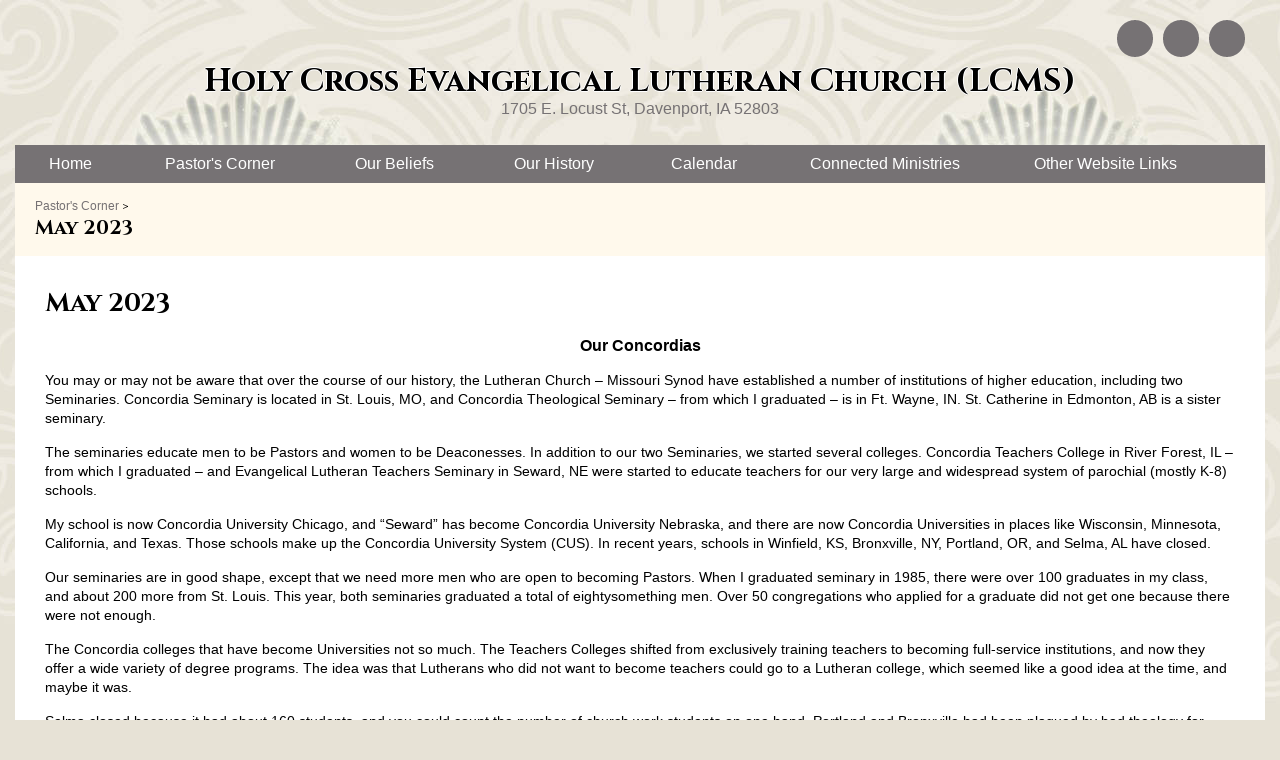

--- FILE ---
content_type: text/html; charset=UTF-8
request_url: https://holycrossdav.org/may_2023
body_size: 8805
content:
<!DOCTYPE html>
<html xmlns="http://www.w3.org/1999/xhtml" xmlns:fb="http://ogp.me/ns/fb#">
<head>
	<meta http-equiv="Content-Type" content="text/html; charset=utf-8" />
	<title>Holy Cross Evangelical Lutheran Church (LCMS) - Pastor's Corner - : May 2023</title><link rel="stylesheet" type="text/css" href="https://s3.amazonaws.com/mychurchwebsite/css/css222_4646.css"><meta name="viewport" content="width=device-width,initial-scale=1, maximum-scale=1, user-scalable=0"><link rel="stylesheet" type="text/css" href="https://fonts.googleapis.com/css?family=Cinzel%3A700%7CRaleway%7CRaleway%3A700"><link rel="stylesheet" type="text/css" href="https://files.mychurchwebsite.net/lib/css/iconfonts5/css/fontello.css" media="all"><script defer src="https://files.mychurchwebsite.net/lib/fontawesome/js/fontawesome.min.js" data-style-default="solid" data-family-default="classic"></script>
          <script defer src="https://files.mychurchwebsite.net/lib/fontawesome/js/solid.min.js"></script>
          <script defer src="https://files.mychurchwebsite.net/lib/fontawesome/js/custom-icons.min.js"></script>
          <script defer src="https://files.mychurchwebsite.net/lib/fontawesome/js/brands.min.js"></script><link rel="shortcut icon" href="https://files.mychurchwebsite.net/lib/common/favicon.png" /><link rel="apple-touch-icon-precomposed" href="https://files.mychurchwebsite.net/lib/common/apple-touch-icon.png" /><script src="https://files.mychurchwebsite.net/lib/jquery/jquery-1.12.4.min.js"></script>
<script src="https://files.mychurchwebsite.net/lib/javascript/biblegateway.js"></script><meta property="og:title" content=": May 2023" /><meta property="og:type" content="website" /><link rel="stylesheet" type="text/css" href="https://files.mychurchwebsite.net/lib/jquery/slider/advanced-slider-base2.css" />
<link rel="stylesheet" type="text/css" href="https://files.mychurchwebsite.net/lib/jquery/slider/text-thumbnail/text-thumbnail2.css" />
<script>var $j = jQuery.noConflict();</script></head>
<body>
<div id="popUp"></div><div id="grayOverlay">
    <div id="overlayClose"><span class="fa fa-xmark"></span></div>
	<div class="overlayWindow">
		<div id="overlayTitle"></div>
		<div id="overlayContent"></div>
	</div>
	<div class="overlaySearch">
        <form id="siteSearchForm" method="get">
            <input id="siteSearchInput" type="text" name="search" placeholder="search site" />
        </form>
    </div>
    <div id="overlayPhotos">
        <div id="photoNumBox">&nbsp;</div>
        <div id="prevNextPhoto"><span id="prevPhoto" class="fa fa-left-long"></span> <span id="nextPhoto" class="fa fa-right-long"></span></div>
        <div id="overlayPhoto"></div>
        <br /><div id="overlayCaption"></div>
    </div>
</div><div id="bgbg">
<div id="headerBG">
<div id="headerContents">
	<header id="header"><div class="socialIconBar"><a href="https://www.google.com/maps/place/1705+E+Locust+St,+Davenport,+IA+52803/@41.538206,-90.5532527,17z/data=!3m1!4b1!4m2!3m1!1s0x87e23469bafb87f1:0x447b9e7120d45b6e" target="_blank"><div class="socialIcon" title="See Us on a Map"><span class="fa fa-location-dot"></span></div></a><a href="http://www.youtube.com/user/HolyCrossDavenport" target="_blank"><div class="socialIcon" title="View Our YouTube Page"><span class="fab fa-youtube"></span></div></a><a href="http://www.facebook.com/holycrossdavenport" target="_blank"><div class="socialIcon" title="View Our Facebook Page"><span class="fab fa-facebook-f"></span></div></a></div><h1 id="siteTitle"><a href="/">Holy Cross Evangelical Lutheran Church (LCMS)</a></h1><h2 id="siteSubtitle"><a href="/">1705 E. Locust St, Davenport, IA 52803</a></h2></header><nav><ul id="nav"><ul><li style="width:111px;" id="home8602"><a href="/"><span>Home</span></a></li><li style="width:188px;" id="staff8603"><a href="/pastors_corner_3f7fb7"><span>Pastor's&nbsp;Corner</span></a><ul><li><a href="/september_2025">September 2025</a></li><li><a href="/august_2025">August 2025</a></li><li><a href="/june_2025">June 2025</a></li><li><a href="/april_2025">April 2025</a></li><li><a href="/march_2025">March 2025</a></li><li><a href="/november_2024">November 2024</a></li><li><a href="/september_2024">September 2024</a></li><li><a href="/july_2024">July 2024</a></li><li><a href="/may_2024">May 2024</a></li><li><a href="/april_2024">April 2024</a></li><li><a href="/february_2024">February 2024</a></li><li><a href="/january_2024">January 2024</a></li><li><a href="/december_2023">December 2023</a></li><li><a href="/november_2023">November 2023</a></li><li><a href="/october_2023">October 2023</a></li><li><a href="/june_2023">June 2023</a></li><li><a href="/may_2023">May 2023</a></li><li><a href="/april_2023">April 2023</a></li><li><a href="/march_2023">March 2023</a></li><li><a href="/february_2023">February 2023</a></li><li><a href="/january_2023">January 2023</a></li><li><a href="/december_2022">December 2022</a></li><li><a href="/november_2022">November 2022</a></li><li><a href="/october_2022">October 2022</a></li><li><a href="/september_2022">September 2022</a></li><li><a href="/august_2022">August 2022</a></li><li><a href="/july_2022">July 2022</a></li><li><a href="/june_2022">June 2022</a></li><li><a href="/may_2022">May 2022</a></li><li><a href="/april_2022">April 2022</a></li><li><a href="/march_2022">March 2022</a></li><li><a href="/february_2022">February 2022</a></li><li><a href="/january_2022">January 2022</a></li><li><a href="/december_2021">December 2021</a></li><li><a href="/november_2021">November 2021</a></li><li><a href="/october_2021">October 2021</a></li><li><a href="/september_2021">September 2021</a></li><li><a href="/august_2021">August 2021</a></li><li><a href="/july_2021">July 2021</a></li><li><a href="/june_2021">June 2021</a></li><li><a href="/may_2021">May 2021</a></li><li><a href="/april_2021">April 2021</a></li><li><a href="/march_2021">March 2021</a></li><li><a href="/february_2021">February 2021</a></li><li><a href="/january_2021">January 2021</a></li><li><a href="/december_2020">December 2020</a></li><li><a href="/november_2020">November 2020</a></li><li><a href="/october_2020">October 2020</a></li><li><a href="/september_2020">September 2020</a></li><li><a href="/august_2020">August 2020</a></li><li><a href="/july_2020">July 2020</a></li><li><a href="/june_2020">June 2020</a></li><li><a href="/may_2020">May 2020</a></li><li><a href="/april_2020">April 2020</a></li><li><a href="/march_2020">March 2020</a></li><li><a href="/february_2020">February 2020</a></li><li><a href="/january_2020">January 2020</a></li><li><a href="/december_2019">December 2019</a></li><li><a href="/november_2019">November 2019</a></li><li><a href="/october_2019">October 2019</a></li><li><a href="/september_2019">September 2019</a></li><li><a href="/august_2019">August 2019</a></li><li><a href="/july_2019">July 2019</a></li><li><a href="/june_2019">June 2019</a></li><li><a href="/may_2019">May 2019</a></li><li><a href="/april_2019">April 2019</a></li><li><a href="/march_2019">March 2019</a></li><li><a href="/february_2019">February 2019</a></li><li><a href="/january_2019">January 2019</a></li><li><a href="/december_2018">December 2018</a></li><li><a href="/november_2018">November 2018</a></li><li><a href="/october_2018">October 2018</a></li><li><a href="/september_2018">September 2018</a></li><li><a href="/august_2018">August 2018</a></li><li><a href="/july_2018">July 2018</a></li><li><a href="/june_2018">June 2018</a></li><li><a href="/may_2018">May 2018</a></li><li><a href="/april_2018">April 2018</a></li><li><a href="/march_2018">March 2018</a></li><li><a href="/february_2018">February 2018</a></li><li><a href="/january_2018">January 2018</a></li><li><a href="/december_2017">December 2017</a></li><li><a href="/november_2017">November 2017</a></li><li><a href="/october_2017">October 2017</a></li><li><a href="/september_2017">September 2017</a></li><li><a href="/august_2017">August 2017</a></li><li><a href="/july_2017">July 2017</a></li><li><a href="/june_217">June 217</a></li><li><a href="/may_2017">May 2017</a></li><li><a href="/april_2017">April 2017</a></li><li><a href="/march_2017">March 2017</a></li><li><a href="/february_2017">February 2017</a></li><li><a href="/january_2017">January 2017</a></li><li><a href="/december_2016">December 2016</a></li><li><a href="/november_2016">November 2016</a></li><li><a href="/october_2016">October 2016</a></li><li><a href="/september_2016">September 2016</a></li><li><a href="/july_2016">July 2016</a></li><li><a href="/june_2016">June 2016</a></li><li><a href="/may_2016">May 2016</a></li><li><a href="/april_2016">April 2016</a></li><li><a href="/march_2016">March 2016</a></li><li><a href="/february_2016">February 2016</a></li><li><a href="/january_2016">January 2016</a></li><li><a href="/december_2015">December 2015</a></li><li><a href="/november_2015">November 2015</a></li></ul></li><li style="width:160px;" id="singlepage19715"><a href="/our_beliefs"><span>Our&nbsp;Beliefs</span></a></li><li style="width:160px;" id="document19699"><a href="/our_history"><span>Our&nbsp;History</span></a></li><li style="width:139px;" id="calendar19700"><a href="/calendar"><span>Calendar</span></a></li><li style="width:223px;" id="singlepage19701"><a href="/connected_ministries"><span>Connected&nbsp;Ministries</span></a></li><li style="width:219px;" id="links19706"><a href="/other_website_links"><span>Other&nbsp;Website&nbsp;Links</span></a></li><li style="width:50px;"><a style="width:40px;" class="searchSite" href="#"><span class="fa fa-magnifying-glass"></span></a></li></ul></ul></nav>	<div class="clear"></div>
</div> <!-- end headerContents -->
</div> <!-- end headerBG -->
<div id="middleBG">
<div id="siteContents">
    <div class="pageContent"><div id="subtitle" class="subtitle2"><div class="capt"><a href="/pastors_corner_3f7fb7">Pastor's Corner</a> &gt; </div>May 2023</div>        <div class="innerContent">
        <main><div class="mb15"><h2>May 2023</h2></div><p style="text-align:center"><span style="font-size:16px"><strong><span style="font-family:Verdana,Geneva,sans-serif">Our Concordias</span></strong></span></p>

<p><span style="font-size:14px"><span style="font-family:Verdana,Geneva,sans-serif">You may or may not be aware that over the course of our history, the Lutheran Church &ndash; Missouri Synod have established a number of institutions of higher education, including two Seminaries. Concordia Seminary is located in St. Louis, MO, and Concordia Theological Seminary &ndash; from which I graduated &ndash; is in Ft. Wayne, IN. St. Catherine in Edmonton, AB is a sister seminary.</span></span></p>

<p><span style="font-size:14px"><span style="font-family:Verdana,Geneva,sans-serif">The seminaries educate men to be Pastors and women to be Deaconesses. In addition to our two Seminaries, we started several colleges. Concordia Teachers College in River Forest, IL &ndash; from which I graduated &ndash; and Evangelical Lutheran Teachers Seminary in Seward, NE were started to educate teachers for our very large and widespread system of parochial (mostly K-8) schools. </span></span></p>

<p><span style="font-size:14px"><span style="font-family:Verdana,Geneva,sans-serif">My school is now Concordia University Chicago, and &ldquo;Seward&rdquo; has become Concordia University Nebraska, and there are now Concordia Universities in places like Wisconsin, Minnesota, California, and Texas. Those schools make up the Concordia University System (CUS). In recent years, schools in Winfield, KS, Bronxville, NY, Portland, OR, and Selma, AL have closed. </span></span></p>

<p><span style="font-size:14px"><span style="font-family:Verdana,Geneva,sans-serif">Our seminaries are in good shape, except that we need more men who are open to becoming Pastors. When I graduated seminary in 1985, there were over 100 graduates in my class, and about 200 more from St. Louis. This year, both seminaries graduated a total of eightysomething men. Over 50 congregations who applied for a graduate did not get one because there were not enough. </span></span></p>

<p><span style="font-size:14px"><span style="font-family:Verdana,Geneva,sans-serif">The Concordia colleges that have become Universities not so much. The Teachers Colleges shifted from exclusively training teachers to becoming full-service institutions, and now they offer a wide variety of degree programs. The idea was that Lutherans who did not want to become teachers could go to a Lutheran college, which seemed like a good idea at the time, and maybe it was. </span></span></p>

<p><span style="font-size:14px"><span style="font-family:Verdana,Geneva,sans-serif">Selma closed because it had about 160 students, and you could count the number of church work students on one hand. Portland and Bronxville had been plagued by bad theology for years, and a lot of us think it was not a bad thing that they closed. With fewer LCMS congregations on the east and west coasts, and more airplanes in the sky&hellip;Concordia Chicago is a short drive from O&rsquo;Hare.</span></span></p>

<p><span style="font-size:14px"><span style="font-family:Verdana,Geneva,sans-serif">When I arrived at CTCRF in 1977, the Theology Department was a train wreck. I did not send my first child there. We sent her to CUW (Wisconsin). By the time the next two were ready to go to college, Chicago had fixed that problem, and today it is probably our strongest Concordia. Concordia Texas wants to go out on their own, and Wisconsin is dealing with a &ldquo;woke&rdquo; outbreak.. </span></span></p>

<p><span style="font-size:14px"><span style="font-family:Verdana,Geneva,sans-serif">We live in a turbulent world, and the turbulence always creeps into the Church. These are difficult times, and difficult times for our Concordia University System. Our Concordias will certainly be an item discussed at the LCMS Convention this summer. When your children are ready for college, give Our Concordias a look, and keep them in your prayers and your charitable giving. </span></span></p>

<p><span style="font-size:14px"><span style="font-family:Verdana,Geneva,sans-serif">In Christian Service, </span></span></p>

<p><span style="font-size:14px"><span style="font-family:Verdana,Geneva,sans-serif">Pastor Anderson </span></span></p><div class="clear"></div>        </main>        </div><!-- end .innerContent -->
        	</div> <!-- end pageContent -->
	<div class="clear"></div>
</div> <!-- end siteContents -->
</div> <!-- end middleBG -->
<div id="footerBG">
    <footer>
        <div class="footer w3-row-padding">
            <div class="w3-col w3-quarter">
                <div class="mt3"><a href='/admin'>site administration</a></div>            </div>
            <div class="w3-col w3-half center">
            <a href="https://mychurchwebsite.net" target="_blank"><svg xmlns="http://www.w3.org/2000/svg" class="mychurchlogo" width="135px" height="25px" viewBox="0 0 135 25" stroke-linejoin="round"><path d="M4.8 10.6l0.2 0c0.1-0.1 0.1-0.1 0.1-0.1 0.1 0 0.1-0.1 0.2-0.1 0.1 0 0.3 0.1 0.4 0.3 0.2 0.2 0.2 0.3 0.2 0.4l0 1.7 0.1 0.1c0.1-0.2 0.4-0.4 0.7-0.7 0.4-0.3 0.9-0.7 1.4-1l0.1 0c0.1-0.1 0.2-0.2 0.4-0.2l0.3 0.1c0.2 0.1 0.3 0.3 0.3 0.3 0 0.1 0.1 0.2 0.1 0.4l0 0.7 0.1 0.3 -0.1 0.1c0 0.1 0 0.2 0 0.4 0 0.2 0 0.3 0 0.3l0.1 0.2 0.4-0.2 0.2 0c0-0.1 0.1-0.2 0.1-0.3 0.1 0 0.2 0 0.3 0 0-0.1 0.2-0.3 0.4-0.5 0.2-0.2 0.4-0.3 0.5-0.3l0.2 0.1c0 0.1 0 0.1 0 0.3 0 0.1 0 0.2 0 0.2 -0.1 0.2-0.3 0.3-0.3 0.4 -0.3 0.3-0.4 0.4-0.4 0.4l-0.2 0.1c-0.3 0.3-0.5 0.4-0.7 0.6 -0.4 0.4-0.7 0.6-0.8 0.5 -0.2-0.1-0.4-0.2-0.6-0.3 -0.2-0.2-0.3-0.3-0.3-0.5 0-0.1 0-0.2 0.1-0.3 -0.2-0.1-0.2-0.3-0.2-0.6 0-0.1 0-0.3 0-0.6 0-0.2 0-0.4 0-0.4 0-0.1 0-0.1-0.1-0.2 -0.1 0.1-0.2 0.2-0.3 0.2 0 0.1-0.1 0.2-0.2 0.3 -0.1 0.1-0.2 0.1-0.2 0.2 -0.1 0-0.2 0-0.2 0.1 0 0.1-0.1 0.2 0 0.2 -0.1 0-0.1 0.1-0.2 0.2 -0.1 0.1-0.1 0.2-0.2 0.3l-0.2 0.1c-0.1 0.2-0.3 0.4-0.5 0.7 -0.3 0.3-0.5 0.5-0.6 0.5l-0.1 0c-0.2-0.2-0.3-0.4-0.4-0.6 -0.1-0.2-0.1-0.4-0.1-0.6 0-0.1 0-0.3 0.1-0.5 0-0.3 0.1-0.4 0.1-0.5l0-0.5c0-0.2 0-0.4 0-0.5 0-0.1-0.1-0.2-0.1-0.2 -0.1 0-0.4 0.2-0.7 0.5 -0.4 0.4-0.5 0.6-0.5 0.8l-0.1 0 -0.3 0.4 -0.2 0c-0.1 0.1-0.2 0.3-0.2 0.5 -0.1 0-0.3 0.3-0.7 0.7 -0.4 0.4-0.5 0.6-0.6 0.6 0 0.2-0.1 0.4-0.3 0.4l-0.2-0.1c-0.1-0.1-0.2-0.2-0.3-0.4 -0.1-0.2-0.1-0.4-0.1-0.6 0-0.2 0.2-0.5 0.5-1 0.4-0.6 0.7-0.9 0.7-1.1l0-0.2 -0.1-0.1c-0.1 0-0.2 0-0.3 0.1 -0.1 0.1-0.2 0.1-0.3 0.1 0 0.1-0.1 0.2-0.2 0.3 -0.3 0.2-0.4 0.4-0.4 0.5 -0.1 0-0.2 0.1-0.4 0.1 -0.1-0.1-0.2-0.3-0.2-0.4 0.1-0.3 0.4-0.7 1-1.2 0.6-0.5 1.1-0.7 1.4-0.6l0.2 0.1c0.1 0.1 0.2 0.2 0.2 0.3 0 0.1 0 0.3 0 0.5l0 0.3c0.3-0.3 0.6-0.5 0.9-0.7 0.4-0.3 0.7-0.5 1-0.6Zm8.8 0c0 0 0.1 0 0.2 0.1 0.1 0 0.1 0.1 0.2 0.1l0 0.3c0 0.2-0.2 0.8-0.6 1.5 -0.3 0.5-0.4 0.8-0.5 0.9 0 0.1 0 0.1 0.1 0.1 0.1 0 0.4-0.2 1-0.5 0.6-0.4 0.9-0.6 1-0.7 0.2 0 0.6-0.3 1.3-0.8 0.7-0.5 1.2-0.8 1.5-0.9 0.3 0.1 0.5 0.2 0.6 0.4l0.1 0.3c0 0.1-0.1 0.5-0.3 1.2 -0.1 0.3-0.1 0.5-0.1 0.6l-0.2 0.2 0.1 0.2c0 0.2-0.2 0.6-0.4 1.1 -0.2 0.4-0.4 0.7-0.5 1.1 0.1 0 0.3 0 0.3 0 0.2-0.1 0.4-0.2 0.6-0.2 0.2 0 0.5-0.1 0.7-0.1 0.5 0 0.9 0.2 1.2 0.5 0 0.2 0 0.3 0.1 0.5l-0.1 0.4c-0.1 0.1-0.2 0.1-0.2 0.1 -0.3-0.1-0.4-0.2-0.5-0.3 -0.1-0.2-0.2-0.4-0.3-0.5 -0.1 0-0.2 0-0.4 0 -0.2 0-0.3 0-0.3 0 -0.2 0-0.4 0-0.8 0.1 -0.3 0.1-0.6 0.2-0.7 0.2 0 0-0.1 0.3-0.3 0.7 -0.4 0.9-0.7 1.3-0.7 1.4l0 0.2 -0.1 0.1 0 0.2 -0.4 0.6 -0.1 0.1 0.1 0.2c-0.1 0.1-0.2 0.4-0.4 0.7 -0.2 0.3-0.3 0.5-0.3 0.6 -0.1 0-0.2 0.2-0.3 0.4 -0.1 0.2-0.2 0.3-0.4 0.4l0 0.2 -0.1 0.2 -0.2 0 -0.1 0.1 0 0.2c0 0-0.1 0.1-0.2 0.1 -0.1 0-0.1 0-0.2 0l0 0.2c-0.2 0.2-0.4 0.4-0.5 0.5 -0.1 0.1-0.3 0.1-0.4 0.1 -0.4 0-0.7-0.1-0.9-0.4 -0.2-0.3-0.3-0.6-0.3-1l0-0.1c0.3-0.8 0.5-1.3 0.6-1.5 0.2-0.5 0.5-1 0.9-1.4 0-0.1 0.1-0.1 0.1-0.2 0-0.1 0.1-0.1 0.1 0 0.1-0.2 0.3-0.4 0.4-0.6 0.2-0.3 0.4-0.4 0.5-0.5 0-0.1 0.1-0.2 0.2-0.3 0.3-0.3 0.5-0.4 0.5-0.4l0.1 0 0.1-0.2 0.2-0.1c0-0.1 0-0.2 0.1-0.3 0.4 0 0.6-0.2 0.7-0.6l0.2 0 0-0.2c0-0.2 0.1-0.4 0.3-0.5l0-0.2c0-0.1 0-0.2 0.1-0.4 0.1-0.2 0.1-0.3 0.2-0.3 0-0.2 0.2-0.5 0.4-1.1 0.1-0.3 0.2-0.5 0.2-0.7l-0.3 0.2 -0.2 0 -0.8 0.5 -0.1-0.1 -0.1 0c0 0.1-0.1 0.2-0.2 0.2 -0.1 0-0.2 0.1-0.4 0.1 0 0.2-0.3 0.4-0.9 0.7 -0.5 0.3-0.9 0.5-1.1 0.5l-0.1 0.2c-0.2 0-0.4 0-0.6 0.1 -0.3-0.1-0.5-0.3-0.5-0.5 0-0.2-0.1-0.4-0.1-0.4 0.1-0.1 0.1-0.3 0.2-0.6 0-0.3 0.1-0.5 0.2-0.6l0-0.1c-0.1 0-0.2 0.2-0.4 0.4 -0.1 0.1-0.2 0.2-0.3 0.3l-0.2-0.1 -0.1-0.1c-0.1 0-0.2-0.1-0.2-0.2 0-0.1 0.1-0.2 0.4-0.4 0.2-0.2 0.4-0.4 0.5-0.4 0-0.1 0.2-0.3 0.7-0.7 0.5-0.4 0.8-0.6 0.9-0.6Zm-1 11.4c0-0.2 0.1-0.4 0.3-0.4l0.1-0.2 0.2-0.1c0-0.1 0.3-0.6 0.8-1.5 0.2-0.4 0.3-0.7 0.3-0.8 0.2-0.2 0.4-0.4 0.6-0.9 0.2-0.4 0.3-0.7 0.4-0.8l0-0.2c-0.6 0.5-1 0.9-1.1 1 -0.2 0.2-0.4 0.5-0.5 0.7l-0.2 0 -0.1 0.1 0.1 0.2 -0.1 0.1 -0.1 0.2c0 0-0.1 0.1-0.2 0.1 -0.1 0.1-0.1 0.1-0.1 0.2l-0.2 0.1c0 0.2-0.1 0.5-0.3 0.8 -0.2 0.3-0.3 0.6-0.3 0.8l-0.2 0.1 0 0.1 0.1 0.1c0 0.1 0 0.2-0.1 0.3 0 0.1 0 0.2 0 0.3 0.1 0 0.2-0.1 0.3-0.1 0.1-0.1 0.3-0.2 0.4-0.3Zm13.9-12c0 0.3-0.1 0.6-0.4 1 -0.3 0.4-0.6 0.6-0.8 0.6 -0.4 0-0.6-0.1-0.6-0.4 0-0.1 0.1-0.3 0.2-0.6 0.2-0.4 0.2-0.6 0.2-0.8 0-0.2-0.1-0.4-0.4-0.4 -0.6 0-1.2 0.5-1.6 1.4 -0.4 0.7-0.5 1.4-0.5 2 0 1.3 0.5 1.9 1.4 1.9 0.3 0 1-0.3 2-0.8 0.1 0 0.2 0.1 0.2 0.2 0 0.3-0.4 0.8-1.1 1.4 -0.8 0.6-1.6 0.9-2.4 0.9 -0.6 0-1.1-0.2-1.4-0.6 -0.4-0.4-0.5-1-0.5-1.7 0-1.4 0.5-2.7 1.4-3.8 0.9-1.1 2-1.7 3.1-1.7 0.9 0 1.3 0.5 1.3 1.5Zm7.1-0.9c0-0.2-0.2 1.2-0.5 4.1 -0.1 0.8-0.2 1.4-0.2 1.8 0 0.4 0.1 0.7 0.2 0.9 0.1 0.3 0.2 0.5 0.2 0.5 0 0.2-0.2 0.4-0.6 0.6 -0.4 0.2-0.7 0.4-0.9 0.4 -0.5 0-0.8-0.3-0.8-0.8 0-0.5 0.1-1.4 0.4-2.7 0.2-1.3 0.4-2.1 0.4-2.5 0-0.7-0.1-1-0.4-1 -0.5 0-1 0.5-1.5 1.6 -0.4 0.8-0.8 1.8-1 2.9 0 0.3-0.1 0.6-0.2 0.9 0 0.1-0.2 0.1-0.4 0.2 -0.2 0.1-0.5 0.1-0.7 0.1 -0.3 0-0.5-0.1-0.5-0.3 0-0.6 0.3-2.7 0.9-6.3 0.2-1.1 0.4-2.3 0.5-3.4 0.2-1.2 0.4-1.9 0.4-2 0.1-0.1 0.2-0.2 0.4-0.3 0.3-0.2 0.5-0.2 0.7-0.2 0.2 0 0.3 0.1 0.3 0.4 0 0.1-0.1 0.4-0.2 0.8 -0.1 0.5-0.2 0.9-0.2 1 -0.4 2.6-0.6 3.9-0.6 4.1 0 0.4 0.1 0.5 0.2 0.5 0 0 0.1-0.1 0.3-0.3 0.2-0.2 0.5-0.4 0.7-0.6 1.3-0.9 2.1-1.4 2.4-1.4 0.2 0 0.4 0.1 0.5 0.2 0.1 0.2 0.2 0.3 0.2 0.5Zm7-0.2c0 0-0.1 0.6-0.4 1.8 -0.2 1.2-0.4 2.3-0.4 3.2 0 0.1 0 0.3 0.1 0.6 0.1 0.3 0.1 0.6 0.1 0.8 0 0.2-0.2 0.4-0.5 0.6 -0.3 0.2-0.6 0.3-1 0.3 -0.3 0-0.5-0.3-0.5-0.9 0 0 0-0.3 0.1-1.1 0-0.4 0-0.5-0.1-0.5 -0.1 0-0.4 0.2-0.8 0.7 -0.5 0.6-0.9 1-1.2 1.2 -0.5 0.4-1 0.7-1.3 0.7 -0.3 0-0.4-0.1-0.5-0.3 -0.1-0.2-0.1-0.5-0.1-1 0-1.3 0.4-3.2 1.1-5.6 0.2-0.5 0.6-0.7 1.5-0.7 0 0 0.1 0.1 0.1 0.2 0 0-0.2 0.7-0.5 2 -0.3 1.3-0.5 2.2-0.5 2.8 0 0.3 0.1 0.5 0.4 0.5 0.3 0 0.6-0.2 1.1-0.7 0.4-0.4 0.7-0.8 0.9-1.3 0.2-0.5 0.5-1 0.7-1.7 0.2-0.7 0.4-1.2 0.4-1.5 0-0.1 0.2-0.3 0.5-0.4 0.2-0.1 0.4-0.1 0.5-0.1 0.3 0 0.4 0.1 0.4 0.4Zm5.9 0.8c0 0.3 0 0.7-0.1 1.2 0 0.5-0.1 0.7-0.1 0.7 0 0.1-0.2 0.2-0.5 0.5 -0.4 0.3-0.7 0.5-0.9 0.5 -0.1 0-0.1-0.1-0.1-0.3 0-0.1 0-0.4 0.1-0.8 0.1-0.4 0.1-0.7 0.1-0.9 0-0.4-0.1-0.6-0.3-0.6 -0.2 0-0.4 0.1-0.5 0.3 -0.1 0.3-0.3 0.5-0.4 0.8 -0.3 0.5-0.6 1.5-0.8 3 0 0.3-0.1 0.8-0.1 1.6 0 0.2-0.1 0.4-0.4 0.5 -0.2 0.1-0.5 0.2-0.8 0.2 -0.2 0-0.4 0-0.4-0.1 -0.1-0.1-0.1-0.2-0.1-0.4 0-0.8 0.1-2 0.4-3.7 0.3-1.8 0.5-2.7 0.6-2.9 0-0.1 0.2-0.1 0.6-0.3 0.3-0.1 0.5-0.2 0.6-0.2 0.2 0 0.3 0.1 0.3 0.3 0 0 0 0.1 0 0.3 0 0.1 0 0.2 0 0.3 0 0.1 0.1 0.1 0.1 0.1 0.1 0 0.3-0.2 0.6-0.6 0.1-0.2 0.4-0.3 0.7-0.5 0.3-0.2 0.6-0.3 0.8-0.3 0.5 0 0.7 0.5 0.7 1.4Zm6.2 0.3c0 0.3-0.1 0.6-0.4 1 -0.3 0.4-0.6 0.6-0.8 0.6 -0.4 0-0.6-0.1-0.6-0.4 0-0.1 0.1-0.3 0.2-0.6 0.2-0.4 0.2-0.6 0.2-0.8 0-0.2-0.1-0.4-0.4-0.4 -0.6 0-1.2 0.5-1.6 1.4 -0.4 0.7-0.5 1.4-0.5 2 0 1.3 0.5 1.9 1.4 1.9 0.3 0 1-0.3 2-0.8 0.1 0 0.2 0.1 0.2 0.2 0 0.3-0.4 0.8-1.1 1.4 -0.8 0.6-1.6 0.9-2.4 0.9 -0.6 0-1.1-0.2-1.4-0.6 -0.4-0.4-0.5-1-0.5-1.7 0-1.4 0.5-2.7 1.4-3.8 0.9-1.1 2-1.7 3.1-1.7 0.9 0 1.3 0.5 1.3 1.5Zm7.1-0.9c0-0.2-0.2 1.2-0.5 4.1 -0.1 0.8-0.2 1.4-0.2 1.8 0 0.4 0.1 0.7 0.2 0.9 0.1 0.3 0.2 0.5 0.2 0.5 0 0.2-0.2 0.4-0.6 0.6 -0.4 0.2-0.7 0.4-0.9 0.4 -0.5 0-0.8-0.3-0.8-0.8 0-0.5 0.1-1.4 0.4-2.7 0.2-1.3 0.4-2.1 0.4-2.5 0-0.7-0.1-1-0.4-1 -0.5 0-1 0.5-1.5 1.6 -0.4 0.8-0.8 1.8-1 2.9 0 0.3-0.1 0.6-0.2 0.9 0 0.1-0.2 0.1-0.4 0.2 -0.2 0.1-0.5 0.1-0.7 0.1 -0.3 0-0.5-0.1-0.5-0.3 0-0.6 0.3-2.7 0.9-6.3 0.2-1.1 0.4-2.3 0.5-3.4 0.2-1.2 0.4-1.9 0.4-2 0.1-0.1 0.2-0.2 0.4-0.3 0.3-0.2 0.5-0.2 0.7-0.2 0.2 0 0.3 0.1 0.3 0.4 0 0.1-0.1 0.4-0.2 0.8 -0.1 0.5-0.2 0.9-0.2 1 -0.4 2.6-0.6 3.9-0.6 4.1 0 0.4 0.1 0.5 0.2 0.5 0 0 0.1-0.1 0.3-0.3 0.2-0.2 0.5-0.4 0.7-0.6 1.3-0.9 2.1-1.4 2.4-1.4 0.2 0 0.4 0.1 0.5 0.2 0.1 0.2 0.2 0.3 0.2 0.5Zm10.2 0.7c0 1.3-0.5 2.7-1.4 4.2 -0.9 1.5-1.9 2.2-2.8 2.2 -0.4 0-0.8-0.2-1.1-0.6 -0.1-0.2-0.3-0.6-0.4-1.1 -0.1-0.4-0.2-0.6-0.3-0.6 -0.1 0-0.3 0.2-0.5 0.6 -0.4 0.5-0.6 0.9-0.8 1.1 -0.4 0.4-0.8 0.6-1.2 0.6 -0.4 0-0.6-0.2-0.8-0.5 -0.2-0.3-0.2-0.8-0.2-1.6 0-0.5 0.1-1.3 0.3-2.3 0.2-1.2 0.5-2.3 0.8-3.1 0-0.1 0.2-0.2 0.6-0.2 0.5 0 0.7 0.2 0.7 0.6 0 0.2-0.1 0.9-0.4 2.1 -0.2 1.2-0.4 1.9-0.4 2.1 0 0.5 0.1 0.8 0.3 0.8 0.3 0 0.5-0.1 0.7-0.4 0.8-1.2 1.3-2.7 1.6-4.5 0.1-0.4 0.3-0.5 0.6-0.5 0.2 0 0.4 0 0.5 0.1 0.2 0.1 0.2 0.2 0.2 0.4 0 0.1-0.1 0.6-0.3 1.8 -0.2 1.1-0.3 1.9-0.3 2.5 0 0.4 0.1 0.7 0.3 1 0.2 0.3 0.4 0.4 0.6 0.4 0.4 0 0.9-0.4 1.3-1.2 0.4-0.8 0.7-1.6 0.7-2.4 0-0.6-0.1-1-0.4-1 -0.1 0-0.3 0-0.5 0.1 -0.2 0.1-0.3 0.1-0.4 0.1 -0.1 0-0.2-0.1-0.2-0.4 0-0.5 0.2-0.9 0.6-1.4 0.4-0.4 0.8-0.6 1.3-0.6 0.7 0 1.1 0.6 1.1 1.7Zm6.4 4.7c0 0.1-0.5 0.6-1.6 1.3 -0.6 0.4-1.2 0.6-1.9 0.6 -0.8 0-1.4-0.3-1.9-0.8 -0.4-0.6-0.7-1.3-0.7-2.4 0-1.2 0.4-2.4 1.3-3.3 0.9-1 1.9-1.4 3-1.4 0.6 0 1 0.1 1.3 0.3 0.3 0.2 0.4 0.6 0.4 1.1 0 0.5-0.2 1-0.6 1.6 -0.3 0.5-0.6 0.8-0.9 1.1 -0.3 0.2-0.8 0.5-1.6 0.8 -0.6 0.3-0.9 0.4-0.9 0.5 0 0.3 0.2 0.6 0.5 0.9 0.3 0.2 0.6 0.3 0.9 0.3 0.4 0 0.9-0.1 1.5-0.4 0.6-0.3 0.9-0.4 0.8-0.4 0.1 0 0.2 0.1 0.2 0.3Zm-1.6-4.5c0-0.5-0.2-0.7-0.5-0.7 -0.5 0-1.1 0.4-1.5 1.2 -0.4 0.7-0.7 1.3-0.7 1.9 0 0.4 0.1 0.5 0.3 0.5 0.3 0 0.8-0.2 1.3-0.7 0.7-0.6 1.1-1.3 1.1-2.1Zm8.8 0.8c0 1.5-0.5 2.8-1.4 3.9 -0.9 1.1-2 1.7-3.3 1.7 -1.3 0-1.9-0.9-1.9-2.6 0-0.3 0.1-1.5 0.4-3.5 0.3-2.1 0.6-3.9 0.9-5.3 0.1-0.3 0.2-0.6 0.5-0.8 0.3-0.2 0.6-0.4 1-0.4 0.3 0 0.4 0.1 0.4 0.4 0 0.1-0.2 0.9-0.5 2.6 -0.3 1.6-0.5 2.6-0.5 3 0 0.2 0.1 0.3 0.2 0.3 0 0 0.2-0.1 0.4-0.3 0.3-0.3 0.6-0.5 0.9-0.7 0.5-0.2 0.9-0.3 1.4-0.3 0.4 0 0.8 0.2 1.1 0.5 0.3 0.4 0.5 0.9 0.5 1.5Zm-1.2 0c0-0.3-0.1-0.5-0.3-0.7 -0.2-0.2-0.4-0.3-0.6-0.3 -0.7 0-1.3 0.5-2 1.4 -0.6 0.9-0.9 1.6-0.9 2.3 0 0.9 0.3 1.4 0.9 1.4 0.7 0 1.3-0.4 1.9-1.3 0.6-0.9 0.9-1.8 0.9-2.7Zm7.8-1.2c0 0.3-0.1 0.6-0.4 0.8 -0.3 0.2-0.6 0.3-1 0.3 -0.3 0-0.5-0.1-0.5-0.4 0 0 0-0.1 0.1-0.3 0.1-0.2 0.1-0.3 0.1-0.3 0-0.3-0.2-0.4-0.7-0.4 -0.6 0-1 0.1-1.4 0.4 -0.4 0.3-0.6 0.6-0.6 1.1 0 0.6 0.2 0.8 0.7 0.8 0.1 0 0.4 0 0.8-0.1 0.5-0.1 0.8-0.1 1-0.1 1.1 0 1.7 0.5 1.7 1.5 0 0.9-0.4 1.8-1.3 2.5 -0.8 0.7-1.7 1-2.5 1 -0.8 0-1.4-0.1-1.9-0.4 -0.4-0.3-0.7-0.6-0.7-1.1 0-0.3 0.2-0.5 0.5-0.7 0.2-0.1 0.5-0.2 0.7-0.2 0.3 0 0.4 0.1 0.4 0.3 0 0.1 0 0.3 0 0.4 0 0.1 0 0.2 0 0.2 0 0.2 0.1 0.4 0.3 0.6 0.2 0.2 0.5 0.2 0.8 0.2 0.5 0 1-0.2 1.5-0.6 0.5-0.4 0.8-0.8 0.8-1.2 0-0.4-0.1-0.6-0.4-0.7 -0.1 0-0.5-0.1-1.1-0.1 -0.1 0-0.4 0-0.7 0.1 -0.3 0.1-0.5 0.1-0.6 0.1 -1.1 0-1.6-0.5-1.6-1.5 0-0.9 0.4-1.7 1.2-2.4 0.8-0.7 1.8-1 2.9-1 1.3 0 1.9 0.4 1.9 1.1Zm3.2-0.4c0 0.3-0.2 1.3-0.5 3.1 0 0.1 0 0.3 0 0.7 0 0.4 0 0.7 0 0.9 0 0.2 0 0.5 0.1 0.8 0.1 0.3 0.1 0.5 0.1 0.6 0 0.2-0.2 0.4-0.5 0.6 -0.3 0.2-0.6 0.3-1 0.3 -0.3 0-0.4-0.1-0.5-0.4 -0.1-0.2-0.1-0.5-0.1-0.9 0-0.6 0.1-1.6 0.3-2.8 0.2-1.2 0.4-2.1 0.6-2.7 0.2-0.6 0.5-0.9 0.9-0.9 0.4 0 0.6 0.2 0.6 0.6Zm0.5-2.8c0 0.6-0.3 0.9-0.9 0.9 -0.5 0-0.8-0.2-0.8-0.7 0-0.3 0.1-0.6 0.3-0.8 0.2-0.2 0.4-0.3 0.7-0.3 0.5 0 0.7 0.3 0.7 0.9Zm3.7 2.9c0 0.4-0.1 0.6-0.2 0.7 -0.1 0.1-0.4 0.1-0.9 0.2 -0.2 0.4-0.3 1.2-0.4 2.3l0 1.3c0 0.2 0 0.4 0.1 0.6 0.1 0.2 0.1 0.4 0.1 0.6 0 0.3-0.2 0.5-0.5 0.8 -0.3 0.3-0.7 0.4-1.1 0.4 -0.3 0-0.5-0.3-0.5-0.8 0-0.5 0.1-1.4 0.3-2.7 0.2-1.3 0.3-2.2 0.3-2.5 -0.2-0.1-0.4-0.1-0.6-0.2 -0.1 0-0.2-0.1-0.2-0.3 0-0.3 0.1-0.5 0.3-0.6 0.2-0.1 0.4-0.2 0.6-0.3 0.1-0.6 0.3-1.5 0.5-2.7 0.1-0.3 0.2-0.6 0.5-0.8 0.3-0.2 0.5-0.3 0.9-0.3 0.2 0 0.3 0.2 0.3 0.5 0 0.2-0.1 0.7-0.3 1.5 -0.1 0.9-0.2 1.5-0.2 1.8 0.2 0 0.4 0.1 0.5 0.1 0.2 0.1 0.3 0.2 0.3 0.4Zm6.2 5.1c0 0.1-0.5 0.6-1.6 1.3 -0.6 0.4-1.2 0.6-1.9 0.6 -0.8 0-1.4-0.3-1.9-0.8 -0.4-0.6-0.7-1.3-0.7-2.4 0-1.2 0.4-2.4 1.3-3.3 0.9-1 1.9-1.4 3-1.4 0.6 0 1 0.1 1.3 0.3 0.3 0.2 0.4 0.6 0.4 1.1 0 0.5-0.2 1-0.6 1.6 -0.3 0.5-0.6 0.8-0.9 1.1 -0.3 0.2-0.8 0.5-1.6 0.8 -0.6 0.3-0.9 0.4-0.9 0.5 0 0.3 0.2 0.6 0.5 0.9 0.3 0.2 0.6 0.3 0.9 0.3 0.4 0 0.9-0.1 1.5-0.4 0.6-0.3 0.9-0.4 0.8-0.4 0.1 0 0.2 0.1 0.2 0.3Zm-1.6-4.5c0-0.5-0.2-0.7-0.5-0.7 -0.5 0-1.1 0.4-1.5 1.2 -0.4 0.7-0.7 1.3-0.7 1.9 0 0.4 0.1 0.5 0.3 0.5 0.3 0 0.8-0.2 1.3-0.7 0.7-0.6 1.1-1.3 1.1-2.1Zm2.7 3.7c0.1 0 0.2-0.1 0.3-0.2 0.1-0.1 0.2-0.1 0.2-0.1l0.5 0.3c0.1 0.2 0.2 0.3 0.3 0.4 0.1 0.1 0.1 0.1 0.2 0.2 0.1 0 0.1 0.1 0.1 0.2 0 0.2-0.1 0.4-0.3 0.6 -0.2 0.2-0.4 0.4-0.5 0.4 -0.2 0-0.4-0.1-0.6-0.4 -0.1-0.1-0.2-0.3-0.4-0.6 0.1-0.2 0.1-0.4 0.2-0.5 0-0.1 0.1-0.2 0.1-0.2Zm4.8-2.4c0-0.1 0.1-0.2 0.2-0.3 0.1-0.1 0.2-0.2 0.3-0.2 0.1 0 0.2 0 0.2 0 0.1 0 0.1 0 0.2 0.1 0.2 0.2 0.3 0.3 0.3 0.4 0.1 0.2 0.2 0.3 0.2 0.5 0 0.3 0 0.4 0 0.5 0 0.1-0.1 0.2-0.1 0.2 0 0.1 0.1 0.1 0.1 0.1 0.4-0.3 0.8-0.6 1.2-0.9 0.8-0.6 1.4-0.9 1.6-0.8 0.4 0.1 0.7 0.2 0.8 0.5 0.1 0.2 0.2 0.5 0.2 1 0 0.1 0 0.3 0 0.6 0 0.2 0 0.4 0 0.5 0 0.1-0.1 0.1-0.1 0.2 0 0.1-0.1 0.1-0.1 0.2 0 0.1 0.1 0.2 0.2 0.3 0.1 0.1 0.1 0.2 0.1 0.2l0.1 0 0.4-0.1c0-0.1 0.1-0.2 0.3-0.3 0-0.1 0.1-0.1 0.2-0.2l0.2 0c0-0.1 0.2-0.4 0.6-0.7 0.4-0.4 0.7-0.5 0.8-0.5l0.1 0.1 0 0.5c-0.1 0.3-0.4 0.6-0.9 1.1 -0.5 0.4-0.8 0.7-0.8 0.8l-0.2 0c0 0.1-0.1 0.2-0.3 0.3 -0.2 0.1-0.3 0.2-0.3 0.2l-0.2 0 -0.2 0c-0.2-0.1-0.4-0.2-0.6-0.4 -0.2-0.1-0.3-0.4-0.4-0.7l0.1-0.3c0-0.2-0.1-0.4-0.1-0.6l0.1-0.1 0-0.6c0-0.1 0-0.3 0-0.4 0-0.2-0.1-0.2-0.2-0.2 -0.2 0-0.7 0.3-1.4 0.9 -0.7 0.6-1.1 0.9-1.2 0.9 0 0.1-0.1 0.1-0.1 0.3 0 0-0.1 0.1-0.2 0.1 -0.1 0.1-0.1 0.1-0.2 0.2l-0.1-0.1 -0.1 0 -0.2 0.4 -0.3 0.1 0 0.1c-0.1 0-0.2 0.1-0.3 0.2 -0.1 0.1-0.2 0.2-0.3 0.3 -0.4-0.1-0.6-0.4-0.6-0.7 0-0.2 0-0.4 0.1-0.6 0.1-0.2 0.2-0.3 0.3-0.4l0-0.2c0.1-0.1 0.2-0.2 0.3-0.4l0.2 0c0-0.1 0.1-0.3 0.2-0.6 0.1-0.2 0.1-0.3 0.1-0.4l-0.3 0.2 -0.2 0 -0.2 0.2 -0.1 0c0 0-0.1 0.1-0.2 0.2 -0.1 0.1-0.2 0.1-0.3 0.2l-0.1 0.2 -0.3 0.2c-0.1-0.1-0.2-0.2-0.2-0.3 0.1-0.3 0.3-0.6 0.5-0.9 0.3-0.4 0.6-0.5 0.9-0.5 0.1-0.1 0.2-0.2 0.3-0.2Zm10.6-0.9c0.2 0 0.3-0.1 0.5-0.1 0.1 0 0.3 0 0.5 0 0.2 0 0.4 0.1 0.6 0.2 0.2 0.1 0.3 0.3 0.3 0.4 0 0.1-0.1 0.3-0.3 0.6 -0.2 0.2-0.3 0.3-0.5 0.3 0 0.1-0.1 0.2-0.2 0.2 -0.1 0.1-0.2 0.1-0.3 0.2l-0.2 0c-0.1 0-0.2 0.1-0.2 0.3l-0.2 0 -0.2 0.1 0 0.1c-0.1 0-0.2 0.1-0.3 0.2 -0.1 0.1-0.2 0.2-0.2 0.2l-0.2 0c-0.1 0.1-0.1 0.2-0.1 0.3l-0.1 0 -0.1 0.1 -0.1 0 -0.2 0.2 -0.2 0c0 0.1 0 0.1-0.1 0.2 0 0.2-0.1 0.3-0.1 0.3 0 0 0 0.1 0.1 0.1 0 0 0 0.1 0 0.1l0.1 0c0.2 0 0.5 0 0.9-0.1 0.4-0.1 0.6-0.1 0.7-0.1 0-0.1 0.1-0.2 0.2-0.2 0.1-0.1 0.2-0.1 0.3-0.1 0.1-0.1 0.1-0.2 0.2-0.2 0.1 0 0.2-0.1 0.3-0.1l0.2-0.2 0.3-0.1 0.1-0.2 0.3-0.1c0.1-0.1 0.1-0.2 0.2-0.2 0.1-0.1 0.2-0.1 0.3-0.2l0.1 0 0.1 0.1 0-0.2c0.1-0.1 0.1-0.1 0.2-0.2 0.1-0.1 0.2-0.1 0.2-0.1l0.1-0.2c0.1 0 0.1-0.1 0.2-0.1 0 0 0.1 0 0.2-0.1l0.1 0.1 0 0.5c-0.1 0.1-0.2 0.3-0.3 0.6 -0.2 0.1-0.3 0.2-0.4 0.3 -0.2 0.2-0.4 0.4-0.7 0.6l-0.1-0.1 -0.1 0c0 0.1-0.1 0.2-0.2 0.3 -0.1 0.1-0.2 0.1-0.3 0.2l-0.2 0 -0.2 0.3c-0.6 0.2-1.3 0.5-1.9 0.7 -0.1 0-0.2 0-0.3-0.1 -0.2 0.1-0.4 0.2-0.5 0.2 0 0-0.1 0-0.2-0.1 -0.1-0.1-0.3-0.1-0.4-0.2l-0.1-0.3 -0.2 0 -0.2-0.6c-0.2-0.1-0.3-0.2-0.3-0.3 0-0.1 0.1-0.3 0.2-0.5 0.2-0.2 0.2-0.4 0.2-0.6 0 0 0.1-0.1 0.2-0.3 0.2-0.4 0.4-0.7 0.7-0.8l0.1-0.3c0.1-0.1 0.2-0.2 0.5-0.3 0.6-0.3 0.9-0.5 0.9-0.5l0.2 0Zm-1.2 2.2c0 0 0.1-0.1 0.2-0.2 0.1-0.1 0.2-0.1 0.3-0.1 0.1 0 0.2-0.1 0.5-0.3 0.3-0.2 0.4-0.3 0.4-0.4l0.1 0c0-0.1 0.1-0.1 0.2-0.2 0.1-0.1 0.2-0.1 0.3-0.2l-0.1-0.1 -0.1 0c-0.2 0-0.4 0.1-0.5 0.1l-0.5 0.2c0 0-0.1 0.1-0.3 0.3 -0.2 0.2-0.3 0.2-0.3 0.3 -0.1 0.2-0.2 0.5-0.3 0.7l0.1 0Zm4.2-3.6c0.1-0.2 0.2-0.3 0.3-0.3 0.1 0 0.2 0 0.4 0 0.1 0 0.3 0 0.5-0.1 0.2-0.1 0.3-0.1 0.3-0.2 0.8-0.2 1.3-0.5 1.6-1 0.3-0.4 0.5-0.8 0.7-0.9 0.1 0 0.2 0.1 0.3 0.3 0.1 0.2 0.2 0.3 0.2 0.5 0 0.2-0.1 0.4-0.3 0.6 -0.1 0.1-0.2 0.2-0.2 0.3l0.1 0.1c0.1-0.1 0.7-0.2 1.8-0.4 0.7-0.1 1.1-0.2 1.3-0.2l0.2 0c0.1-0.1 0.2-0.1 0.4-0.1 0.2 0 0.4-0.1 0.4-0.2 0.1 0.1 0.2 0.1 0.2 0.1 0.1 0 0.3 0 0.5-0.1 0.2-0.1 0.4-0.1 0.5-0.1 0.1 0 0.2 0 0.3 0.1 0 0 0.2-0.1 0.4-0.1 0.2-0.1 0.4-0.1 0.4-0.1 0.2 0 0.5 0 0.8 0.1 0.1 0.2 0.2 0.3 0.3 0.4 0.1 0.1 0.1 0.2 0.1 0.4 0 0.1 0 0.2-0.1 0.2 -0.1 0-0.2 0.1-0.4 0.1 -0.1 0-0.3 0-0.4 0 -0.2 0-0.3 0-0.4-0.1 -0.2 0-0.6 0.1-1.2 0.2 -0.3 0.1-0.6 0.1-0.8 0.1 -0.2 0-0.4 0-0.5-0.1 -0.2 0.1-0.5 0.2-0.7 0.2 -0.2 0-0.5 0.1-0.8 0.1 -0.1 0-0.6 0.1-1.5 0.3 -0.4 0.1-0.7 0.2-0.9 0.2l-0.2 0 -0.2 0.1 -0.2 0 -0.1 0.2 -0.1 0.1 -0.1 0.2 -0.2 0.1 -0.3 0.6 -0.2 0.1c-0.3 0.4-0.5 0.9-0.8 1.3 0 0-0.1 0.1-0.2 0.2 -0.1 0.1-0.1 0.2-0.1 0.2l0 0.2 -0.3 0.3 0 0.3c-0.1 0.1-0.2 0.3-0.2 0.4l-0.1 0.1 0 0.2 -0.1 0.1 0.1 0.3c0.1 0 0.2 0.1 0.4 0.1 0.1 0 0.2 0 0.4 0 0 0 0.1 0 0.1-0.1 0.2-0.1 0.3-0.1 0.4-0.1 0.4-0.2 0.6-0.4 0.8-0.5 0.5-0.3 0.8-0.4 0.8-0.4 0 0 0.2-0.2 0.5-0.5 0.1-0.1 0.3-0.2 0.5-0.5 0.1 0 0.1 0 0.2 0.1 0.1 0.1 0.1 0.1 0.1 0.2 -0.1 0.3-0.3 0.6-0.7 1.2 -0.4 0.5-0.7 0.7-0.8 0.7l-0.2 0.3c-0.1 0-0.3 0.1-0.5 0.2 -0.2 0.1-0.4 0.2-0.5 0.3 -0.3 0-0.5 0.1-0.7 0.1 -0.2 0-0.3 0.1-0.4 0.1 -0.4-0.4-0.6-0.6-0.7-0.6 -0.3-0.3-0.5-0.8-0.5-1.3 0 0 0-0.1 0.1-0.2l0-0.2c0-0.2 0.1-0.5 0.3-0.8 0.3-0.5 0.4-0.7 0.4-0.8l0.2 0 0.1-0.1 -0.1-0.1 0.1-0.3c0.1-0.1 0.3-0.3 0.6-0.8 0.2-0.2 0.3-0.3 0.3-0.3l0-0.1c-0.4 0-0.7 0.1-1 0.1 -0.3 0-0.4 0.1-0.6 0.2 -0.2 0-0.3 0-0.4 0 -0.1 0-0.2-0.1-0.2-0.3 0-0.1 0.1-0.2 0.2-0.4 0.1-0.2 0.2-0.3 0.3-0.3l0.1 0.1Z"/></svg>
</a>            </div>
            <div class="w3-col w3-quarter right">
                    <div class="mt3"><a href="/site_map">site map</a></div>            </div>
        </div>
        <div class="footerCopyright">
                        Contents &copy; 2026 Holy Cross Evangelical Lutheran Church &bull; <a href="https://mychurchwebsite.net" target="_blank">Church Website Builder by mychurchwebsite.net</a> &bull; <a href="https://holycrossdav.org/privacy">Privacy Policy</a>        </div>
            </footer>
</div>
</div> <!-- end #bgbg -->
<script src="https://files.mychurchwebsite.net/lib/javascript/general20.js"></script>
<script src="https://files.mychurchwebsite.net/lib/javascript/stickynav2.js"></script>
<script src="https://files.mychurchwebsite.net/lib/javascript/classic_scripts6.js"></script><script>var duotone = "";</script><script src="https://files.mychurchwebsite.net/lib/jquery/slider/jquery.advancedSlider2.min.js"></script>
<script>
$j(function() {
$j(".mediaBox").each(function(){$j(this).css("height","auto").children(":lt(7), .noShow").remove();});
initSearch(4646);});
$j(".fas").addClass("fa").removeClass("fas");</script>
<script>
			var refTagger = {
				settings: {
					bibleVersion: "ESV",
					socialSharing: [],
					convertHyperlinks: false
				}
			};
			(function(d, t) {
				var g = d.createElement(t), s = d.getElementsByTagName(t)[0];
				g.src = "https://files.mychurchwebsite.net/lib/javascript/RefTagger.js";
				s.parentNode.insertBefore(g, s);
			}(document, "script"));
		</script><img src="https://files.mychurchwebsite.net/statimg/stat.gif?pg=8603_1&rnd=2026012215&siteID=4646&table=staff&elemID=13400" /></body>
</html>